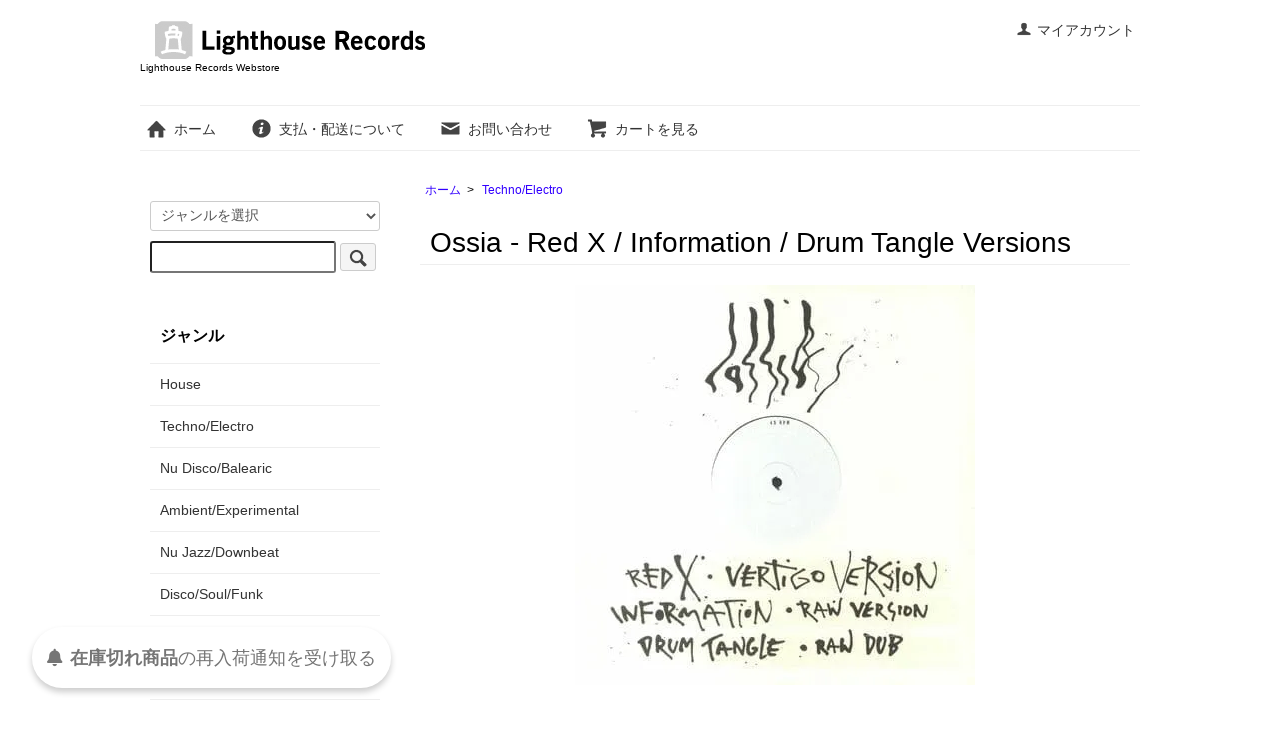

--- FILE ---
content_type: text/html; charset=EUC-JP
request_url: https://lighthouserecords.jp/?pid=172289264
body_size: 7900
content:
<!DOCTYPE html PUBLIC "-//W3C//DTD XHTML 1.0 Transitional//EN" "http://www.w3.org/TR/xhtml1/DTD/xhtml1-transitional.dtd">
<html xmlns:og="http://ogp.me/ns#" xmlns:fb="http://www.facebook.com/2008/fbml" xmlns:mixi="http://mixi-platform.com/ns#" xmlns="http://www.w3.org/1999/xhtml" xml:lang="ja" lang="ja" dir="ltr">
<head>
<meta http-equiv="content-type" content="text/html; charset=euc-jp" />
<meta http-equiv="X-UA-Compatible" content="IE=edge,chrome=1" />
<title>Ossia - Red X / Information / Drum Tangle Versions - Lighthouse Records Webstore</title>
<meta name="Keywords" content="Ossia - Red X / Information / Drum Tangle Versions,Lighthouse Records,loft,garage,house,disco,balearic,cosmic,渋谷,レコード,dance,12インチ,deep house,道玄坂,ライトハウス,ライトハウスレコーズ,vinyl,shibuya" />
<meta name="Description" content="House, Nu Disco, Balearic, Techno等のレコードを中心に扱う渋谷のセレクトショップ" />
<meta name="Author" content="" />
<meta name="Copyright" content="Lighthouse Records" />
<meta http-equiv="content-style-type" content="text/css" />
<meta http-equiv="content-script-type" content="text/javascript" />
<link rel="stylesheet" href="https://lighthouserecords.jp/css/framework/colormekit.css" type="text/css" />
<link rel="stylesheet" href="https://lighthouserecords.jp/css/framework/colormekit-responsive.css" type="text/css" />
<link rel="stylesheet" href="https://img10.shop-pro.jp/PA01048/558/css/3/index.css?cmsp_timestamp=20250905095114" type="text/css" />
<link rel="stylesheet" href="https://img10.shop-pro.jp/PA01048/558/css/3/product.css?cmsp_timestamp=20250905095114" type="text/css" />

<link rel="alternate" type="application/rss+xml" title="rss" href="https://lighthouserecords.jp/?mode=rss" />
<link rel="alternate" media="handheld" type="text/html" href="https://lighthouserecords.jp/?prid=172289264" />
<link rel="shortcut icon" href="https://img10.shop-pro.jp/PA01048/558/favicon.ico?cmsp_timestamp=20260130181710" />
<script type="text/javascript" src="//ajax.googleapis.com/ajax/libs/jquery/1.7.2/jquery.min.js" ></script>
<meta property="og:title" content="Ossia - Red X / Information / Drum Tangle Versions - Lighthouse Records Webstore" />
<meta property="og:description" content="House, Nu Disco, Balearic, Techno等のレコードを中心に扱う渋谷のセレクトショップ" />
<meta property="og:url" content="https://lighthouserecords.jp?pid=172289264" />
<meta property="og:site_name" content="Lighthouse Records Webstore" />
<meta property="og:image" content="https://img10.shop-pro.jp/PA01048/558/product/172289264.jpg?cmsp_timestamp=20230107162821"/>
<!-- Google tag (gtag.js) -->
<script async src="https://www.googletagmanager.com/gtag/js?id=G-RZW16VEE74"></script>
<script>
  window.dataLayer = window.dataLayer || [];
  function gtag(){dataLayer.push(arguments);}
  gtag('js', new Date());

  gtag('config', 'G-RZW16VEE74');
</script>
<script>
  var Colorme = {"page":"product","shop":{"account_id":"PA01048558","title":"Lighthouse Records Webstore"},"basket":{"total_price":0,"items":[]},"customer":{"id":null},"inventory_control":"product","product":{"shop_uid":"PA01048558","id":172289264,"name":"Ossia - Red X \/ Information \/ Drum Tangle Versions","model_number":"OSS001","stock_num":0,"sales_price":2790,"sales_price_including_tax":2790,"variants":[],"category":{"id_big":338907,"id_small":0},"groups":[],"members_price":2790,"members_price_including_tax":2790}};

  (function() {
    function insertScriptTags() {
      var scriptTagDetails = [{"src":"https:\/\/back-in-stock-assets.colorme.app\/widget.js","integrity":null}];
      var entry = document.getElementsByTagName('script')[0];

      scriptTagDetails.forEach(function(tagDetail) {
        var script = document.createElement('script');

        script.type = 'text/javascript';
        script.src = tagDetail.src;
        script.async = true;

        if( tagDetail.integrity ) {
          script.integrity = tagDetail.integrity;
          script.setAttribute('crossorigin', 'anonymous');
        }

        entry.parentNode.insertBefore(script, entry);
      })
    }

    window.addEventListener('load', insertScriptTags, false);
  })();
</script>
<script async src="https://zen.one/analytics.js"></script>
</head>
<body>
<meta name="colorme-acc-payload" content="?st=1&pt=10029&ut=172289264&at=PA01048558&v=20260203004903&re=&cn=32420a5f1c6683606ba2906fcdbbf7a4" width="1" height="1" alt="" /><script>!function(){"use strict";Array.prototype.slice.call(document.getElementsByTagName("script")).filter((function(t){return t.src&&t.src.match(new RegExp("dist/acc-track.js$"))})).forEach((function(t){return document.body.removeChild(t)})),function t(c){var r=arguments.length>1&&void 0!==arguments[1]?arguments[1]:0;if(!(r>=c.length)){var e=document.createElement("script");e.onerror=function(){return t(c,r+1)},e.src="https://"+c[r]+"/dist/acc-track.js?rev=3",document.body.appendChild(e)}}(["acclog001.shop-pro.jp","acclog002.shop-pro.jp"])}();</script>
<script type="text/javascript">
if(!window.ExpSc){var ExpSc={f:0,h:"",m:{},c:function(){ExpSc.h=(location.protocol=="https:"?"https:":"http:");var i=document.createElement("img");i.style.display="none";i.onload=function(){ExpSc.f=2;};i.onerror=function(){ExpSc.f=1;};i.src=ExpSc.h+"//lighthouserecords.ec-optimizer.com/img/spacer.gif?t="+(new Date-0);document.body.appendChild(i);},r:function(u,i,p){ if(!ExpSc.f){setTimeout(function(){ExpSc.r(u,i,p);},9);}else if(ExpSc.f==2){ if(i){ if(ExpSc.m[i])return;ExpSc.m[i]=1;}var s=document.createElement("script");s.type="text/javascript";s.charset="UTF-8";if(i)s.id=i;for(var k in p)s.setAttribute(k,p[k]);s.src=ExpSc.h+u+"?t="+(new Date/(1<<20)|0);document.body.appendChild(s);}},s:function(){ if(document.readyState.match(/(^u|g$)/)){ if(document.addEventListener){document.addEventListener("DOMContentLoaded",ExpSc.c,!1);}else{setTimeout(ExpSc.s,0);}}else{ExpSc.c();}}};ExpSc.s();}
</script>
<script type="text/javascript">
var expscrec=function(){ if(!window.ExpSc){setTimeout(expscrec,9);}else{ExpSc.r("//lighthouserecords.ec-optimizer.com/speights/dynrecs3.js","fsrecommend",{});}};expscrec();
</script>

<script src="https://img.shop-pro.jp/tmpl_js/73/jquery.tile.js"></script>
<script src="https://img.shop-pro.jp/tmpl_js/73/jquery.skOuterClick.js"></script>
<div id="wrapper" class="container mar_auto pad_t_20">
  <div id="header" class="mar_b_30">
    
    <ul class="inline pull-right col-sm-12 hidden-phone txt_r">
      <li>
        <a href="https://lighthouserecords.jp/?mode=myaccount" class="txt_c_333"><i class="icon-b icon-user va-10 mar_r_5"></i>マイアカウント</a>
      </li>
          </ul>
    
    
        
    <div class="txt_24"><a href="./"><img src="https://img10.shop-pro.jp/PA01048/558/PA01048558.gif?cmsp_timestamp=20260130181710" alt="Lighthouse Records Webstore" /></a></div>
          <p class="txt_10">Lighthouse Records Webstore</p>
        <ul class="inline mar_t_30 bor_t_1 bor_b_1">
      <li class="pad_v_10 mar_r_20"><a href="./" class="txt_c_333"><i class="icon-lg-b icon-home va-30 mar_r_5"></i>ホーム</a></li>
      <li class="pad_v_10 mar_r_20"><a href="https://lighthouserecords.jp/?mode=sk" class="txt_c_333"><i class="icon-lg-b icon-help va-30 mar_r_5"></i>支払・配送について</a></li>
            <li class="pad_v_10 mar_r_20"><a href="https://lhr.shop-pro.jp/customer/inquiries/new" class="txt_c_333"><i class="icon-lg-b icon-mail va-30 mar_r_5"></i>お問い合わせ</a></li>
      <li class="pad_v_10 mar_r_20"><a href="https://lighthouserecords.jp/cart/proxy/basket?shop_id=PA01048558&shop_domain=lighthouserecords.jp" class="txt_c_333"><i class="icon-lg-b icon-cart va-30 mar_r_5"></i>カートを見る</a></li>
    </ul>
  </div>
  <div class="row">
    <div id="contents" class="col col-lg-9 col-sm-12 mar_b_50">
      <div id="product">
  
  <div class="small-12 large-12 columns">
    <ul class="topicpath-nav inline txt_12">
      <li><a href="./">ホーム</a></li>
              <li>&nbsp;&gt;&nbsp;<a href="?mode=cate&cbid=338907&csid=0&sort=n">Techno/Electro</a></li>
                </ul>
      </div>
  
      <form name="product_form" method="post" action="https://lighthouserecords.jp/cart/proxy/basket/items/add">
      <h2 class="pad_l_10 mar_b_20 txt_28 txt_fwn bor_b_1">Ossia - Red X / Information / Drum Tangle Versions</h2>
      
              <ul class="product-image row unstyled mar_b_50">
                      <li class="col col-lg-12 mar_b_20 txt_c">
              <img src="https://img10.shop-pro.jp/PA01048/558/product/172289264.jpg?cmsp_timestamp=20230107162821" />
            </li>
                                                                                                                                                                                                                                                                                                                                                                                                                                                                                                                                                                                                                                                                                                                                                                                                                                                                                                                                                                                                                                                                                                                                                  </ul>
            

      <div class="row">
        
        <div class="product-order-exp clearfix col-lg-12 mar_t_50 mar_b_50">
          The Pop Group ~ Mark Stewart (& On-U Sound)のダークサイドの遺伝子を受け継ぐ才能、Ossiaによる強力なヴァージョン集。[Blackest Ever Black]から2015年に発表した”Red X”は110BPMの瞑想的スロー4/4。終盤に登場する幻想的なストリングスが美しい。2016年に[Berceuse Heroique]から発表した大傑作ダブルパック収録”Information”、[Noods Radio]から昨年出たコンピEP収録の”Drum Tangle”、どちらも更にアヴァンギャルドでアブストラクトなダブ具合が進行しつつ、クラブ環境に馴染むパワフルなビートも健在で実にカッコいい。Ossiaはやっぱり最高！(Dr. Nishimura)

<br><br>
Artist: Ossia
<br>
Title: Red X / Information / Drum Tangle Versions
<br>
Label: Ossia
<br>
Format: 12"

<br><br>
<a  href=" https://lhr.minibird.jp/sample/230109/OSS001_a1.mp3" target="_blank">A1: Red X (Vertigo version) (10:24) <img src="https://lhr.minibird.jp/img/play.gif"></a><br>


<a  href=" https://lhr.minibird.jp/sample/230109/OSS001_b1.mp3" target="_blank">B1: Information (Raw version) (6:33) <img src="https://lhr.minibird.jp/img/play.gif"></a><br>
<a  href=" https://lhr.minibird.jp/sample/230109/OSS001_b2.mp3" target="_blank">B2: Drum Tangle (Raw dub) (5:27) <img src="https://lhr.minibird.jp/img/play.gif"></a><br>




<br>
A1: <audio src="https://lhr.minibird.jp/sample/230109/OSS001_a1.mp3" controls></audio><br />

B1: <audio src="https://lhr.minibird.jp/sample/230109/OSS001_b1.mp3" controls></audio><br />
B2: <audio src="https://lhr.minibird.jp/sample/230109/OSS001_b2.mp3" controls></audio><br />

<br><br>

入荷日: 2023年01月10日
<br>
20230109N

        </div>
        

        
        <div class="col col-lg-6 col-sm-12 mar_b_30">
          <table class="table table-bordered">
                        <tr>
              <th>
                販売価格              </th>
              <td>
                
                2,790円(税込)
                
                              </td>
            </tr>
                          <tr>
                <th>型番</th>
                <td>OSS001</td>
              </tr>
                                              </table>
        </div>
        

        
        <div class="col col-lg-6 col-sm-12 mar_b_30">
          <ul class="mar_b_20">
                                    <li><a href="https://lighthouserecords.jp/?mode=sk#info">特定商取引法に基づく表記（返品等）</a></li>
            <li><a href="mailto:?subject=%E3%80%90Lighthouse%20Records%20Webstore%E3%80%91%E3%81%AE%E3%80%8COssia%20-%20Red%20X%20%2F%20Information%20%2F%20Drum%20Tangle%20Versions%E3%80%8D%E3%81%8C%E3%81%8A%E3%81%99%E3%81%99%E3%82%81%E3%81%A7%E3%81%99%EF%BC%81&body=%0D%0A%0D%0A%E2%96%A0%E5%95%86%E5%93%81%E3%80%8COssia%20-%20Red%20X%20%2F%20Information%20%2F%20Drum%20Tangle%20Versions%E3%80%8D%E3%81%AEURL%0D%0Ahttps%3A%2F%2Flighthouserecords.jp%2F%3Fpid%3D172289264%0D%0A%0D%0A%E2%96%A0%E3%82%B7%E3%83%A7%E3%83%83%E3%83%97%E3%81%AEURL%0Ahttps%3A%2F%2Flighthouserecords.jp%2F">この商品を友達に教える</a></li>
            <li><a href="https://lhr.shop-pro.jp/customer/products/172289264/inquiries/new">この商品について問い合わせる</a></li>
            <li><a href="https://lighthouserecords.jp/?mode=cate&cbid=338907&csid=0&sort=n">買い物を続ける</a></li>
          </ul>
          <ul class="unstyled">
            <li>
              <div class="line-it-button" data-lang="ja" data-type="share-a" data-ver="3"
                         data-color="default" data-size="small" data-count="false" style="display: none;"></div>
                       <script src="https://www.line-website.com/social-plugins/js/thirdparty/loader.min.js" async="async" defer="defer"></script>
              
              <a href="https://twitter.com/share" class="twitter-share-button" data-url="https://lighthouserecords.jp/?pid=172289264" data-text="" data-lang="ja" >ツイート</a>
<script charset="utf-8">!function(d,s,id){var js,fjs=d.getElementsByTagName(s)[0],p=/^http:/.test(d.location)?'http':'https';if(!d.getElementById(id)){js=d.createElement(s);js.id=id;js.src=p+'://platform.twitter.com/widgets.js';fjs.parentNode.insertBefore(js,fjs);}}(document, 'script', 'twitter-wjs');</script>
            </li>
            <li>
                            
            </li>
          </ul>
        </div>
        

      </div>

      
            

      
      <div class="product-order mar_b_50">
        <div>
                      <div class="mar_t_20 mar_b_20">
                              <button class="btn btn-lg btn-block" type="button" disabled="disabled">SOLD OUT</button>
                          </div>
                    <p class="stock_error hide mar_t_20 mar_b_20"></p>
        </div>
      </div>
      

      
              <div class="together-block">
          <h2 class="pad_l_10 mar_b_20 txt_28 txt_fwn bor_b_1">同時購入商品</h2>
          <ul class="prd-lst row unstyled">
                          <li class="col col-lg-4 col-sm-12 txt_c pad_20">
                <a href="?pid=172289263">
                                      <img src="https://img10.shop-pro.jp/PA01048/558/product/172289263_th.jpg?cmsp_timestamp=20230107162820" alt="Debba - Called Up" class="show mar_auto mar_b_10" />
                                  </a>
                <a href="?pid=172289263">Debba - Called Up</a>
              </li>
                          <li class="col col-lg-4 col-sm-12 txt_c pad_20">
                <a href="?pid=172289267">
                                      <img src="https://img10.shop-pro.jp/PA01048/558/product/172289267_th.jpg?cmsp_timestamp=20230107162823" alt="Faith Fanzine - Autumn / Winter 22/23" class="show mar_auto mar_b_10" />
                                  </a>
                <a href="?pid=172289267">Faith Fanzine - Autumn / Winter 22/23</a>
              </li>
                          <li class="col col-lg-4 col-sm-12 txt_c pad_20">
                <a href="?pid=172289272">
                                      <img src="https://img10.shop-pro.jp/PA01048/558/product/172289272_th.jpg?cmsp_timestamp=20230107162827" alt="V.A. - Groove Culture Jams, Vol.2" class="show mar_auto mar_b_10" />
                                  </a>
                <a href="?pid=172289272">V.A. - Groove Culture Jams, Vol.2</a>
              </li>
                      </ul>
        </div>
            

			
<div fsid="fsrecommenddiv1"></div>
<script type="text/javascript">
if(!window.ExpSc){var ExpSc={f:0,h:"",m:{},c:function(){ExpSc.h=(location.protocol=="https:"?"https:":"http:");var i=document.createElement("img");i.style.display="none";i.onload=function(){ExpSc.f=2;};i.onerror=function(){ExpSc.f=1;};i.src=ExpSc.h+"//lighthouserecords.ec-optimizer.com/img/spacer.gif?t="+(new Date-0);document.body.appendChild(i);},r:function(u,i,p){ if(!ExpSc.f){setTimeout(function(){ExpSc.r(u,i,p);},9);}else if(ExpSc.f==2){ if(i){ if(ExpSc.m[i])return;ExpSc.m[i]=1;}var s=document.createElement("script");s.type="text/javascript";s.charset="UTF-8";if(i)s.id=i;for(var k in p)s.setAttribute(k,p[k]);s.src=ExpSc.h+u+"?t="+(new Date/(1<<20)|0);document.body.appendChild(s);}},s:function(){ if(document.readyState.match(/(^u|g$)/)){ if(document.addEventListener){document.addEventListener("DOMContentLoaded",ExpSc.c,!1);}else{setTimeout(ExpSc.s,0);}}else{ExpSc.c();}}};ExpSc.s();}
</script>
<script type="text/javascript">
var expscrec=function(){ if(!window.ExpSc){setTimeout(expscrec,9);}else{ExpSc.r("//lighthouserecords.ec-optimizer.com/speights/dynrecs3.js","fsrecommend",{});}};expscrec();
</script>

			
      <input type="hidden" name="user_hash" value="bcd1a881f07c6166ffdbee239a7ce8f6"><input type="hidden" name="members_hash" value="bcd1a881f07c6166ffdbee239a7ce8f6"><input type="hidden" name="shop_id" value="PA01048558"><input type="hidden" name="product_id" value="172289264"><input type="hidden" name="members_id" value=""><input type="hidden" name="back_url" value="https://lighthouserecords.jp/?pid=172289264"><input type="hidden" name="reference_token" value="b503d7ab55764b0b90ff6057de1f8e5f"><input type="hidden" name="shop_domain" value="lighthouserecords.jp">
    </form>
  </div>


      
            

    </div>
    <div id="side" class="col col-lg-3 col-sm-12 mar_t_20 mar_b_50">
      
            
      
      <form action="https://lighthouserecords.jp/" method="GET" class="mar_b_50">
        <input type="hidden" name="mode" value="srh" /><input type="hidden" name="sort" value="n" />
        <select name="cid" class="mar_b_10">
          <option value="">ジャンルを選択</option>
                      <option value="349364,0">House</option>
                      <option value="338907,0">Techno/Electro</option>
                      <option value="338910,0">Nu Disco/Balearic</option>
                      <option value="2438264,0">Ambient/Experimental</option>
                      <option value="338906,0">Nu Jazz/Downbeat</option>
                      <option value="338908,0">Disco/Soul/Funk</option>
                      <option value="400109,0">Apparel/Book</option>
                      <option value="338911,0">Gear/Accessories</option>
                  </select>
        <input type="text" name="keyword" />
        <button class="btn btn-xs"><i class="icon-lg-b icon-search va-35"></i><span class="visible-phone mar_l_5 pad_r_5 txt_14">SEARCH</span></button>
      </form>
      
      
                        <div>
            <h3 class="pad_l_10">ジャンル</h3>
            <ul class="unstyled bor_b_1 mar_b_50">
                      <li class="pad_10 bor_t_1">
                <a href="https://lighthouserecords.jp/?mode=cate&cbid=349364&csid=0&sort=n" class="show txt_c_333">
                                    House
                </a>
              </li>
                                    <li class="pad_10 bor_t_1">
                <a href="https://lighthouserecords.jp/?mode=cate&cbid=338907&csid=0&sort=n" class="show txt_c_333">
                                    Techno/Electro
                </a>
              </li>
                                    <li class="pad_10 bor_t_1">
                <a href="https://lighthouserecords.jp/?mode=cate&cbid=338910&csid=0&sort=n" class="show txt_c_333">
                                    Nu Disco/Balearic
                </a>
              </li>
                                    <li class="pad_10 bor_t_1">
                <a href="https://lighthouserecords.jp/?mode=cate&cbid=2438264&csid=0&sort=n" class="show txt_c_333">
                                    Ambient/Experimental
                </a>
              </li>
                                    <li class="pad_10 bor_t_1">
                <a href="https://lighthouserecords.jp/?mode=cate&cbid=338906&csid=0&sort=n" class="show txt_c_333">
                                    Nu Jazz/Downbeat
                </a>
              </li>
                                    <li class="pad_10 bor_t_1">
                <a href="https://lighthouserecords.jp/?mode=cate&cbid=338908&csid=0&sort=n" class="show txt_c_333">
                                    Disco/Soul/Funk
                </a>
              </li>
                                    <li class="pad_10 bor_t_1">
                <a href="https://lighthouserecords.jp/?mode=cate&cbid=400109&csid=0&sort=n" class="show txt_c_333">
                                    Apparel/Book
                </a>
              </li>
                                    <li class="pad_10 bor_t_1">
                <a href="https://lighthouserecords.jp/?mode=cate&cbid=338911&csid=0&sort=n" class="show txt_c_333">
                                    Gear/Accessories
                </a>
              </li>
                    </ul>
          </div>
                    
      
                        <div>
            <h3 class="pad_l_10">カテゴリー</h3>
            <ul class="unstyled bor_b_1 mar_b_50">
                    <li class="pad_10 bor_t_1">
              <a href="https://lighthouserecords.jp/?mode=grp&gid=3152647&sort=n" class="show txt_c_333">
                                [New Last Week] 先週の新入荷
              </a>
            </li>
                                  <li class="pad_10 bor_t_1">
              <a href="https://lighthouserecords.jp/?mode=grp&gid=3152648&sort=n" class="show txt_c_333">
                                [Restock Last Week] 先週の再入荷
              </a>
            </li>
                                  <li class="pad_10 bor_t_1">
              <a href="https://lighthouserecords.jp/?mode=grp&gid=2647652&sort=n" class="show txt_c_333">
                                試聴盤セール (1/27更新)
              </a>
            </li>
                                  <li class="pad_10 bor_t_1">
              <a href="https://lighthouserecords.jp/?mode=grp&gid=2661900&sort=n" class="show txt_c_333">
                                [Pre-Order] 予約商品 (1/22更新)
              </a>
            </li>
                                  <li class="pad_10 bor_t_1">
              <a href="https://lighthouserecords.jp/?mode=grp&gid=2646979&sort=n" class="show txt_c_333">
                                [Restock Soon] 再入荷予定商品
              </a>
            </li>
                    </ul>
          </div>
                    
      <div>
        <h3 class="pad_l_10"></h3>
        <ul class="unstyled bor_b_1 mar_b_50">
          
                                    <li class="pad_10 bor_t_1"><a href="https://lighthouserecords.jp/?mode=f1" class="show txt_c_333">店舗情報</a></li>
                          <li class="pad_10 bor_t_1"><a href="https://lighthouserecords.jp/?mode=f3" class="show txt_c_333">再入荷通知機能について</a></li>
                          <li class="pad_10 bor_t_1"><a href="https://lighthouserecords.jp/?mode=f4" class="show txt_c_333">レコード買取について</a></li>
                          <li class="pad_10 bor_t_1"><a href="https://lighthouserecords.jp/?mode=f5" class="show txt_c_333">移転のおしらせ</a></li>
                                
                    <li class="pad_10 bor_t_1"><a href="https://lighthouserecords.jp/?mode=sk#payment" class="show txt_c_333">お支払い方法について</a></li>
          <li class="pad_10 bor_t_1"><a href="https://lighthouserecords.jp/?mode=sk" class="show txt_c_333">配送方法・送料について</a></li>
                      <li class="pad_10 bor_t_1"><a href="https://lhr.shop-pro.jp/customer/newsletter/subscriptions/new" class="show txt_c_333">メルマガ登録・解除</a></li>
                    <li class="pad_10 bor_t_1 hidden-phone"><a href="https://lighthouserecords.jp/?mode=rss" class="txt_c_333">RSS</a>&nbsp;/&nbsp;<a href="https://lighthouserecords.jp/?mode=atom" class="txt_c_333">ATOM</a></li>
				<br>
					  <div class="side_section side_section_cal">
    <div class="side_cal">
      <table class="tbl_calendar">
    <caption>2026年2月</caption>
    <tr>
        <th class="sun">日</th>
        <th>月</th>
        <th>火</th>
        <th>水</th>
        <th>木</th>
        <th>金</th>
        <th class="sat">土</th>
    </tr>
    <tr>
<td class="sun" style="background-color: #ffe8e8; color: #d40f0f;">1</td>
<td class="mon" style="background-color: #ffe8e8; color: #d40f0f;">2</td>
<td class="tue">3</td>
<td class="wed">4</td>
<td class="thu">5</td>
<td class="fri">6</td>
<td class="sat">7</td>
</tr>
<tr>
<td class="sun">8</td>
<td class="mon" style="background-color: #ffe8e8; color: #d40f0f;">9</td>
<td class="tue">10</td>
<td class="wed holiday">11</td>
<td class="thu">12</td>
<td class="fri">13</td>
<td class="sat">14</td>
</tr>
<tr>
<td class="sun" style="background-color: #ffe8e8; color: #d40f0f;">15</td>
<td class="mon" style="background-color: #ffe8e8; color: #d40f0f;">16</td>
<td class="tue">17</td>
<td class="wed">18</td>
<td class="thu">19</td>
<td class="fri">20</td>
<td class="sat">21</td>
</tr>
<tr>
<td class="sun">22</td>
<td class="mon holiday" style="background-color: #ffe8e8; color: #d40f0f;">23</td>
<td class="tue">24</td>
<td class="wed">25</td>
<td class="thu">26</td>
<td class="fri">27</td>
<td class="sat">28</td>
</tr>
</table>
    </div>
          <div class="side_cal_memo">
        赤字：店休日(店舗営業と発送業務、どちらもお休みとなります)
      </div>
      </div>
			
									
          
          <li class="pad_10 bor_t_1 visible-phone"><a href="https://lighthouserecords.jp/?mode=myaccount" class="txt_c_333">マイアカウント</a></li>
                    
        </ul>
      </div>
                </div>
  </div>
  <div id="footer" class="pad_v_30 bor_t_1 txt_c">
    <ul class="inline">
      <li><a href="./" class="txt_c_333">ホーム</a></li>
      <li><a href="https://lighthouserecords.jp/?mode=sk" class="txt_c_333">支払・配送について</a></li>
      <li><a href="https://lighthouserecords.jp/?mode=sk#info" class="txt_c_333">特定商取引法に基づく表記</a></li>
      <li><a href="https://lighthouserecords.jp/?mode=privacy" class="txt_c_333">プライバシーポリシー</a></li>
      <li><a href="https://lhr.shop-pro.jp/customer/inquiries/new" class="txt_c_333">お問い合わせ</a></li>
    </ul>
    <p><address>2008 Lighthouse Records All Rights Reserved</address></p>
  </div>
</div>

<script>
  $(function () {
    // viewport
    var viewport = document.createElement('meta');
    viewport.setAttribute('name', 'viewport');
    viewport.setAttribute('content', 'width=device-width, initial-scale=1.0, maximum-scale=1.0');
    document.getElementsByTagName('head')[0].appendChild(viewport);

    function window_size_switch_func() {
      if($(window).width() >= 768) {
        // product option switch -> table
        $('#prd-opt-table').html($('.prd-opt-table').html());
        $('#prd-opt-table table').addClass('table table-bordered');
        $('#prd-opt-select').empty();
      } else {
        // product option switch -> select
        $('#prd-opt-table').empty();
        if($('#prd-opt-select > *').size() == 0) {
          $('#prd-opt-select').append($('.prd-opt-select').html());
        }
      }
    }
    window_size_switch_func();
    $(window).load(function () {
      $('.history-unit').tile();
    });
    $(window).resize(function () {
      window_size_switch_func();
      $('.history-unit').tile();
    });
  });
</script>

<script type="text/javascript">
if(!window.ExpSc){var ExpSc={f:0,h:"",m:{},c:function(){ExpSc.h=(location.protocol=="https:"?"https:":"http:");var i=document.createElement("img");i.style.display="none";i.onload=function(){ExpSc.f=2;};i.onerror=function(){ExpSc.f=1;};i.src=ExpSc.h+"//lighthouserecords.ec-optimizer.com/img/spacer.gif?t="+(new Date-0);document.body.appendChild(i);},r:function(u,i,p){ if(!ExpSc.f){setTimeout(function(){ExpSc.r(u,i,p);},9);}else if(ExpSc.f==2){ if(i){ if(ExpSc.m[i])return;ExpSc.m[i]=1;}var s=document.createElement("script");s.type="text/javascript";s.charset="UTF-8";if(i)s.id=i;for(var k in p)s.setAttribute(k,p[k]);s.src=ExpSc.h+u+"?t="+(new Date/(1<<20)|0);document.body.appendChild(s);}},s:function(){ if(document.readyState.match(/(^u|g$)/)){ if(document.addEventListener){document.addEventListener("DOMContentLoaded",ExpSc.c,!1);}else{setTimeout(ExpSc.s,0);}}else{ExpSc.c();}}};ExpSc.s();}
</script>
<script type="text/javascript">
var expscsug=function(){ if(!window.ExpSc){setTimeout(expscsug,9);}else{ExpSc.r("//lighthouserecords.ec-optimizer.com/pastesuggestdesign.js","expsscript",{});}};expscsug();
</script>
<script type="text/javascript">
var elem = document.querySelector('#side [name="keyword"]'); 
if (elem) { 
  elem.setAttribute("expsid", "expKeywordsId");    
  elem.setAttribute("autocomplete", "off");
  elem.setAttribute("sugParams", "&target=pc");
  elem.setAttribute("sugCates", "10@group:key_5@group:c1_5@group:c2");
  elem.setAttribute("sugInitFocus", "querymode=def&target=pc&categories=10%40group:key_5%40group:c1_5%40group:c2&search=");
}  
</script>
<script type="text/javascript" src="https://lighthouserecords.jp/js/cart.js" ></script>
<script type="text/javascript" src="https://lighthouserecords.jp/js/async_cart_in.js" ></script>
<script type="text/javascript" src="https://lighthouserecords.jp/js/product_stock.js" ></script>
<script type="text/javascript" src="https://lighthouserecords.jp/js/js.cookie.js" ></script>
<script type="text/javascript" src="https://lighthouserecords.jp/js/favorite_button.js" ></script>
</body></html>

--- FILE ---
content_type: text/javascript;charset=UTF-8
request_url: https://lighthouserecords.ec-optimizer.com/retrycookie.do;jsessionid=BAE60643948E512A43429A13FED0E5BC.node2goya?tempsid=BAE60643948E512A43429A13FED0E5BC.node2goya&ver=c1rt&cookiesize=0&T=1770047348165&data=&add=Z1703_UOBmqmq9DzZpWZOIb_N._SyutUN1Z6tF8YB0aVDyoCKw.2goyadUARo_V172289264dUARo
body_size: 174
content:
/**/ExpSid.writeCookie('lighthouserecords','replace','Z1703_UOBmqmq9DzZpWZOIb_N._SyutUN1Z6tF8YB0aVDyoCKw.2goyadUARo_V172289264dUARo','');

--- FILE ---
content_type: text/javascript;charset=UTF-8
request_url: https://lighthouserecords.ec-optimizer.com/getsid.do?ver=c1rt&data=&size=249&T=1770047347030
body_size: 318
content:
if(window.ExpSid)ExpSid.setSid('lighthouserecords','BAE60643948E512A43429A13FED0E5BC.node2goya');

--- FILE ---
content_type: text/javascript;charset=UTF-8
request_url: https://lighthouserecords.ec-optimizer.com/dynrecs.do;jsessionid=BAE60643948E512A43429A13FED0E5BC.node2goya?tempsid=BAE60643948E512A43429A13FED0E5BC.node2goya&ver=c1rt&cookiesize=0&T=1770047347625&recs=true&pid=PID%3A172289264&tids=1&location=https%3A%2F%2Flighthouserecords.jp%2F%3Fpid%3D172289264&referer=
body_size: 763
content:
((typeof setRecommendData=='function'&&setRecommendData)||function(d,i,t){(document.getElementById('fsrecommenddiv'+i)||document.getElementById('fsrecpagediv'+i)||{}).innerHTML=t})('lighthouserecords.ec-optimizer.com','1','\r\n<div class=\"together-block\">\r\n <h2 class=\"pad_l_10 mar_b_20 txt_28 txt_fwn bor_b_1\">\u3053\u306E\u5546\u54C1\u3092\u898B\u305F\u4EBA\u306F\u3053\u3093\u306A\u5546\u54C1\u3082\u898B\u3066\u3044\u307E\u3059<\/h2>\r\n\r\n\r\n  <ul class=\"prd-lst row unstyled\">\r\n   <li class=\"col col-lg-4 col-sm-12 txt_c pad_20\">\r\n   <a href=\"?pid=182650737\"><img src=\"https:\/\/img10.shop-pro.jp\/PA01048\/558\/product\/182650737_th.jpg?cmsp_timestamp=20240917160148\" alt=\"Various Artists - Diffraction EP\" class=\"show mar_auto mar_b_10\" \/><\/a>\r\n   <a href=\"?pid=182650737\">Various Artists - Diffraction EP<\/a>\r\n  <\/li>\r\n    <li class=\"col col-lg-4 col-sm-12 txt_c pad_20\">\r\n   <a href=\"?pid=169337895\"><img src=\"https:\/\/img10.shop-pro.jp\/PA01048\/558\/product\/169337895_th.jpg?cmsp_timestamp=20220712193136\" alt=\"Slowly - Time Trip feat. LUVRAW\" class=\"show mar_auto mar_b_10\" \/><\/a>\r\n   <a href=\"?pid=169337895\">Slowly - Time Trip feat. LUVRAW<\/a>\r\n  <\/li>\r\n  <\/ul>\r\n <\/div>');if(typeof addFSPageData=='function')addFSPageData('lighthouserecords.ec-optimizer.com','1',1,1);if(typeof openChangePageLink=='function')openChangePageLink();if(typeof loadFSStockInfo=='function')loadFSStockInfo('lighthouserecords.ec-optimizer.com');ExpSid.writeCookie('lighthouserecords','retry','Z1703_UOBmqmq9DzZpWZOIb_N._SyutUN1Z6tF8YB0aVDyoCKw.2goyadUARo_V172289264dUARo','');